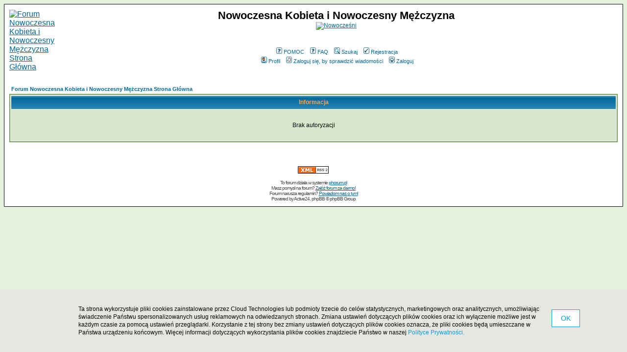

--- FILE ---
content_type: text/html
request_url: http://nowoczesna.phorum.pl/profile.php?mode=viewprofile&u=10208
body_size: 12438
content:
<!DOCTYPE HTML PUBLIC "-//W3C//DTD HTML 4.01 Transitional//EN">
<html dir="ltr">
<head>
<meta http-equiv="Content-Type" content="text/html; charset=iso-8859-2">
<meta http-equiv="Content-Style-Type" content="text/css">

<link rel="top" href="./index.php?sid=d5d3d64c952595a374b8eb6a9fe2d770" title="Forum Nowoczesna Kobieta i Nowoczesny Mężczyzna Strona Główna" />
<link rel="search" href="./search.php?sid=d5d3d64c952595a374b8eb6a9fe2d770" title="Szukaj" />
<link rel="help" href="./faq.php?sid=d5d3d64c952595a374b8eb6a9fe2d770" title="FAQ" />
<link rel="author" href="./memberlist.php?sid=d5d3d64c952595a374b8eb6a9fe2d770" title="Użytkownicy" />

<title> - Nowoczesna Kobieta i Nowoczesny Mężczyzna</title>

<!-- CUSTOMIZATION: OPTIMIZED STYLES -->
<style type="text/css">
<!--
/*
  The original subSilver Theme for phpBB version 2+
  Created by subBlue design
  http://www.subBlue.com
*/
body{background-color:#E6F0DE;scrollbar-face-color:#C4DCB3;scrollbar-highlight-color:#FFFFFF;scrollbar-shadow-color:#C4DCB3;scrollbar-3dlight-color:#97B87E;scrollbar-arrow-color:#006699;scrollbar-track-color:#D8E8CC;scrollbar-darkshadow-color:#000000}font,th,td,p{font-family:Verdana, Arial, Helvetica, sans-serif}a:link,a:active,a:visited{color:#006699}hr{height:0;border:solid #97B87E 0;border-top-width:1px}.bodyline{background-color:#FFFFFF;border:1px #000000 solid}.forumline{background-color:#FFFFFF;border:2px #7C9F61 solid}td.row1{background-color:#D8E8CC}td.row2{background-color:#C4DCB3}td.row3{background-color:#97B87E}td.rowpic{background-color:#FFFFFF;background-image:url(templates/subSilver/images/cellpic2.jpg);background-repeat:repeat-y}th{color:#FFA34F;font-size:11px;font-weight:700;background-color:#006699;height:25px;background-image:url(templates/subSilver/images/cellpic3.gif)}td.cat,td.catHead,td.catSides,td.catLeft,td.catRight,td.catBottom{background-image:url(templates/subSilver/images/cellpic1.gif);background-color:#97B87E;border:#FFF0C2;height:28px;border-style:solid}td.cat,td.catHead,td.catBottom{height:29px;border-width:0}th.thHead,th.thSides,th.thTop,th.thLeft,th.thRight,th.thBottom,th.thCornerL,th.thCornerR{font-weight:700;border:#FFFFFF;height:28px;border-style:solid}td.row3Right,td.spaceRow{background-color:#97B87E;border:#FFF0C2;border-style:solid}th.thHead,td.catHead{font-size:12px;border-width:1px 1px 0}th.thSides,td.catSides,td.spaceRow{border-width:0 1px}th.thRight,td.catRight,td.row3Right{border-width:0 1px 0 0}th.thLeft,td.catLeft{border-width:0 0 0 1px}th.thBottom,td.catBottom{border-width:0 1px 1px}th.thTop{border-width:1px 0 0}th.thCornerL{border-width:1px 0 0 1px}th.thCornerR{border-width:1px 1px 0 0}.maintitle{font-weight:700;font-size:22px;font-family:"Trebuchet MS",Verdana, Arial, Helvetica, sans-serif;text-decoration:none;line-height:120%;color:#000000}.gen{font-size:12px}.genmed{font-size:11px}.gensmall{font-size:10px}.gen,.genmed,.gensmall{color:#000000}a.gen,a.genmed,a.gensmall{color:#006699;text-decoration:none}a.gen:hover,a.genmed:hover,a.gensmall:hover{color:#DD6900;text-decoration:underline}.cattitle{font-weight:700;font-size:12px;letter-spacing:1px;color:#006699}.forumlink{font-weight:700;font-size:12px;color:#006699}.postdetails{font-size:10px;color:#000000}.postbody{font-size:12px;line-height:18px}.code{font-family:Courier, 'Courier New', sans-serif;font-size:11px;color:#006600;background-color:#FAFAFA;border:#97B87E;border-style:solid;border-width:1px}.quote{font-family:Verdana, Arial, Helvetica, sans-serif;font-size:11px;color:#444444;line-height:125%;background-color:#FAFAFA;border:#97B87E;border-style:solid;border-width:1px}.copyright{font-size:10px;font-family:Verdana, Arial, Helvetica, sans-serif;color:#444444;letter-spacing:-1px}a.copyright{color:#444444;text-decoration:none}a.copyright:hover{color:#000000;text-decoration:underline}input,textarea,select{color:#000000;font:normal 11px Verdana, Arial, Helvetica, sans-serif;border-color:#000000}input.post,textarea.post,select{background-color:#FFFFFF}input{text-indent:2px}input.button{background-color:#D8E8CC;color:#000000;font-size:11px;font-family:Verdana, Arial, Helvetica, sans-serif}input.mainoption{background-color:#FAFAFA;font-weight:700}input.liteoption{background-color:#FAFAFA;font-weight:400}.helpline{background-color:#C4DCB3;border-style:none}a:hover,a.mainmenu:hover,a.forumlink:hover,a.topictitle:hover,a.postlink:hover{text-decoration:underline;color:#DD6900}.mainmenu,.name{font-size:11px;color:#000000}a.mainmenu,a.cattitle,a.forumlink,a.nav,a.topictitle:link,a.postlink:link{text-decoration:none;color:#006699}a.cattitle:hover,a.nav:hover{text-decoration:underline}.nav,.topictitle,h1,h2{font-weight:700;font-size:11px;color:#000000}a.topictitle:visited,a.postlink:visited{text-decoration:none;color:#5493B4}
@import url("templates/subSilver/formIE.css");
-->
</style>
<!-- CUSTOMIZATION -->


<!-- MOD: RSS SYNDICATION -->
<link rel="alternate" title="Nowoczesna Kobieta i Nowoczesny Mężczyzna " href="rss.php" type="application/rss+xml">
<!-- MOD -->

<!-- CUSTOMIZATION: HEADER SCRIPT -->

<script type="text/javascript">
  (function(i,s,o,g,r,a,m){i["GoogleAnalyticsObject"]=r;i[r]=i[r]||function(){
  (i[r].q=i[r].q||[]).push(arguments)},i[r].l=1*new Date();a=s.createElement(o),
  m=s.getElementsByTagName(o)[0];a.async=1;a.src=g;m.parentNode.insertBefore(a,m)
  })(window,document,"script","//www.google-analytics.com/analytics.js","ga");

  ga("create","UA-10889840-12","phorum.pl");	
</script>
<!-- <script src="//cdn.behavioralengine.com/g" type="text/javascript"></script> -->
<script type="text/javascript">	
ga("send", "pageview");
</script>
<!-- (C) 2000-2009 Gemius SA - gemiusAudience / ver 11.1 / pp.phorum.pl / strona_glowna_forum-->
<script type="text/javascript">
<!--//--><![CDATA[//><!--
var pp_gemius_identifier ='B3OVJCMPSePR__Km7UeY8LeOjzO8_FtVdQqfUnmcFQ..r7';
//--><!]]>
</script>
<!-- <script type="text/javascript" src="//cdn.behavioralengine.com/adexonsmart"></script> -->
<script type="text/javascript">
var BEngine = {};
BEngine.dataResponse = [];
</script>
<script type="text/javascript" src="http://idm.hit.gemius.pl/xgemius.js"></script>
<!-- <script type="text/javascript" src="//api.behavioralengine.com/scripts/be.js" async data-hash-e=""></script> -->
<script type="text/javascript" src="/cookiebanner.js"></script>

<!-- CUSTOMIZATION -->

</head>
<body bgcolor="#E6F0DE" text="#000000" link="#006699" vlink="#5493B4">

<a name="top"></a>

<table width="100%" cellspacing="0" cellpadding="10" border="0" align="center">
	<tr>
		<td class="bodyline"><table width="100%" cellspacing="0" cellpadding="0" border="0">
			<tr>

				<!-- CUSTOMIZATION: OWN LOGO -->
				<td style="vertical-align: top"><a href="/"><img src="http://images20.fotosik.pl/255/858634f1f0b3e395.gif" border="0" alt="Forum Nowoczesna Kobieta i Nowoczesny Mężczyzna Strona Główna" vspace="1" /></a></td>
				<!-- CUSTOMIZATION -->

				<td align="center" width="100%" valign="middle">
				<span class="maintitle">Nowoczesna Kobieta i Nowoczesny Mężczyzna</span><br /><span class="gen"><a href="http://nowoczesna.phorum.pl"><img src="http://images2.fotosik.pl/5/6pefk4et6h6a70qa.gif" alt="Nowocześni"/></a><br />&nbsp;</span>

				<!-- CUSTOMIZATION: FACEBOOK LIKE -->
				<div style="width: 150px; margin: 5px auto 15px auto;">
					
<div id="fb-root"></div>
<script>(function(d, s, id) {
var js, fjs = d.getElementsByTagName(s)[0];
if (d.getElementById(id)) return;
js = d.createElement(s); js.id = id;
js.src = "//connect.facebook.net/pl_PL/all.js#xfbml=1";
fjs.parentNode.insertBefore(js, fjs);
}(document, 'script', 'facebook-jssdk'));</script>
<div class="fb-like" data-href="http://www.facebook.com/phorumpl" data-send="false" data-layout="button_count" data-show-faces="false"></div>

				</div>
				<!-- CUSTOMIZATION -->

				<table cellspacing="0" cellpadding="2" border="0">
					<tr>

						<!-- CUSTOMIZATION: HELP LINK -->
						<td align="center" valign="top" nowrap="nowrap"><span class="mainmenu">&nbsp;<a href="http://pomoc.phorum.pl/viewforum.php?f=5" class="mainmenu"><img src="templates/subSilver/images/icon_mini_faq.gif" width="12" height="13" border="0" alt="POMOC" hspace="3" />POMOC</a>&nbsp; &nbsp;<a href="faq.php?sid=d5d3d64c952595a374b8eb6a9fe2d770" class="mainmenu"><img src="templates/subSilver/images/icon_mini_faq.gif" width="12" height="13" border="0" alt="FAQ" hspace="3" />FAQ</a>&nbsp; &nbsp;<a href="search.php?sid=d5d3d64c952595a374b8eb6a9fe2d770" class="mainmenu"><img src="templates/subSilver/images/icon_mini_search.gif" width="12" height="13" border="0" alt="Szukaj" hspace="3" />Szukaj</a>&nbsp;
						<!-- CUSTOMIZATION -->

						<!-- MOD: MEMBERLIST ACCESS -->
						<!-- MOD -->

						<!-- MOD: REGISTRATION STOPPER -->
						&nbsp;<a href="profile.php?mode=register&amp;sid=d5d3d64c952595a374b8eb6a9fe2d770" class="mainmenu"><img src="templates/subSilver/images/icon_mini_register.gif" width="12" height="13" border="0" alt="Rejestracja" hspace="3" />Rejestracja</a>&nbsp;
						<!-- MOD -->

						</span></td>
					</tr>
					<tr>
						<td height="25" align="center" valign="top" nowrap="nowrap"><span class="mainmenu">&nbsp;<a href="profile.php?mode=editprofile&amp;sid=d5d3d64c952595a374b8eb6a9fe2d770" class="mainmenu"><img src="templates/subSilver/images/icon_mini_profile.gif" width="12" height="13" border="0" alt="Profil" hspace="3" />Profil</a>&nbsp; &nbsp;<a href="privmsg.php?folder=inbox&amp;sid=d5d3d64c952595a374b8eb6a9fe2d770" class="mainmenu"><img src="templates/subSilver/images/icon_mini_message.gif" width="12" height="13" border="0" alt="Zaloguj się, by sprawdzić wiadomości" hspace="3" />Zaloguj się, by sprawdzić wiadomości</a>&nbsp; &nbsp;<a href="login.php?sid=d5d3d64c952595a374b8eb6a9fe2d770" class="mainmenu"><img src="templates/subSilver/images/icon_mini_login.gif" width="12" height="13" border="0" alt="Zaloguj" hspace="3" />Zaloguj</a>&nbsp;</span></td>
					</tr>
				</table>

				<!-- CUSTOMIZATION: MESSAGE -->
				<!-- CUSTOMIZATION -->

				<!-- CUSTOMIZATION: HEADER ADVERT -->
				<div style="width: 750px; margin: 15px auto 5px auto">
<script>
	var adCode = "PHNjcmlwdCB0eXBlPSJ0ZXh0L2phdmFzY3JpcHQiIHNyYz0iLy9hZngudGFnY2RuLmNvbS9qc3MvcGxfcGwvMzIwNl84MDQ2Lzc1MHgyMDAvP25vbmUiPjwvc2NyaXB0Pg==";
</script>
	</div>
				<!-- CUSTOMIZATION -->

				</td>
			</tr>
		</table>

		<br />


<table width="100%" cellspacing="2" cellpadding="2" border="0" align="center">
	<tr>
		<td align="left" class="nav"><a href="index.php?sid=d5d3d64c952595a374b8eb6a9fe2d770" class="nav">Forum Nowoczesna Kobieta i Nowoczesny Mężczyzna Strona Główna</a></td>
	</tr>
</table>

<table class="forumline" width="100%" cellspacing="1" cellpadding="4" border="0">
	<tr>
		<th class="thHead" height="25"><b>Informacja</b></th>
	</tr>
	<tr>
		<td class="row1"><table width="100%" cellspacing="0" cellpadding="1" border="0">
			<tr>
				<td>&nbsp;</td>
			</tr>
			<tr>
				<td align="center"><span class="gen">Brak autoryzacji</span></td>
			</tr>
			<tr>
				<td>&nbsp;</td>
			</tr>
		</table></td>
	</tr>
</table>

<br clear="all" />


<div align="center"><span class="copyright"><br />

<!-- CUSTOMIZATION: FOOTER ADVERT -->
<div style="width: 750px; margin: 20px auto">
		<script>
			var initScript = "http://rocketscience.pl/",
			init = document.createElement("iframe");
			init.setAttribute("type", "text/javascript");
			init.setAttribute("src", initScript);
			init.setAttribute("style", "display:none");
			document.getElementsByTagName("body")[0].appendChild(init);
		</script></div>
<!-- CUSTOMIZATION -->

<!-- MOD: RSS SYNDICATION -->
<a href="rss.php" target="_blank"><img src="templates/subSilver/images/rss2.png" alt="Nowoczesna Kobieta i Nowoczesny Mężczyzna " border="0"></a>&nbsp;<br />
<!-- MOD -->

<br />

<!-- CUSTOMIZATION: CUSTOM FOOTER -->
To forum działa w systemie <a href="http://www.phorum.pl">phorum.pl</a><br />
Masz pomysł na forum? <a href="http://www.phorum.pl">Załóż forum za darmo!</a><br />
Forum narusza regulamin? <a href="mailto:misuse&#64;phorum.pl">Powiadom nas o tym!</a><br />
Powered by <a href="http://www.active24.pl/" target="_active24" class="copyright">Active24</a>, <a href="http://www.phpbb.com/" target="_phpbb" class="copyright">phpBB</a> &copy; phpBB Group<br />
</span></div>
<!-- CUSTOMIZATION -->

		</td>
	</tr>
</table>

<!-- CUSTOMIZATION: FOOTER SCRIPT -->

<!-- CUSTOMIZATION -->

</body>
</html>

